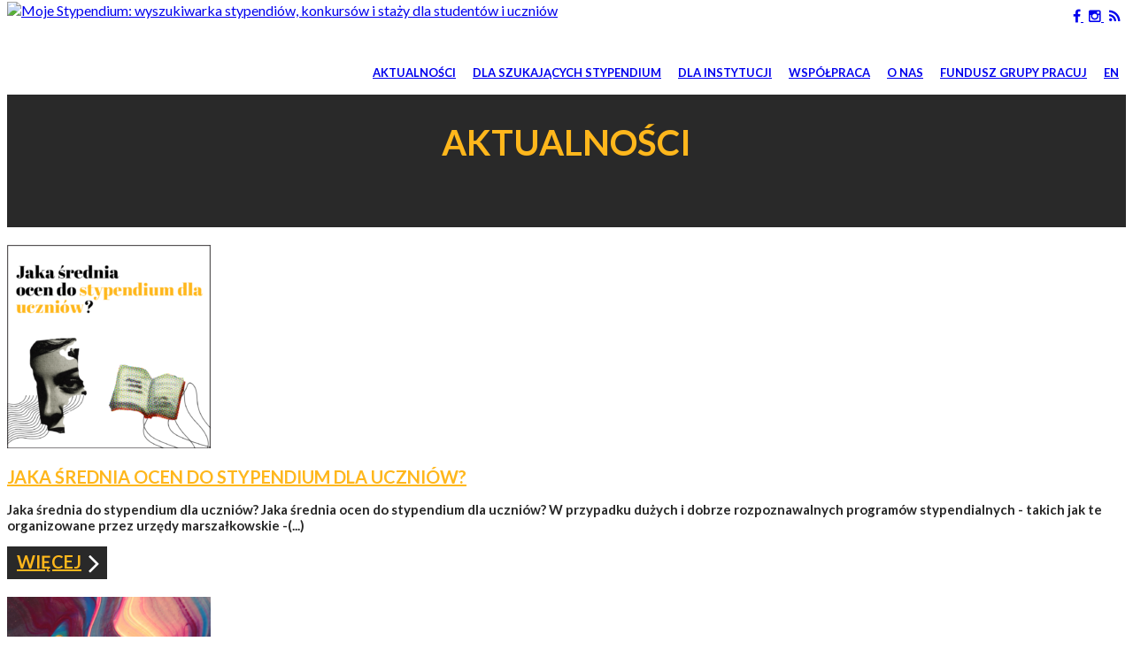

--- FILE ---
content_type: text/html; charset=UTF-8
request_url: https://www.mojestypendium.pl/tag/srednia-do-stypendium/
body_size: 7333
content:
<!DOCTYPE html>
<html lang="pl-PL" >
	<head>
		<meta charset="UTF-8" />
		<title>średnia do stypendium - Moje Stypendium</title>

				<link rel="stylesheet" type="text/css" media="all" href="https://dobrasiec.org/ms/css/libs-header.css" />
		<link rel="stylesheet" type="text/css" media="all" href="https://www.mojestypendium.pl/wp-content/themes/ms/css/ms.css?v=240415" />
		<link rel="pingback" href="" />
		<script src="https://dobrasiec.org/ms/js/libs-header.js"></script>
		<meta name='robots' content='max-image-preview:large' />

<!-- This site is optimized with the Yoast SEO plugin v13.5 - https://yoast.com/wordpress/plugins/seo/ -->
<meta name="robots" content="max-snippet:-1, max-image-preview:large, max-video-preview:-1"/>
<link rel="canonical" href="https://www.mojestypendium.pl/tag/srednia-do-stypendium/" />
<meta property="og:locale" content="pl_PL" />
<meta property="og:type" content="object" />
<meta property="og:title" content="średnia do stypendium - Moje Stypendium" />
<meta property="og:url" content="https://www.mojestypendium.pl/tag/srednia-do-stypendium/" />
<meta property="og:site_name" content="Moje Stypendium" />
<meta name="twitter:card" content="summary_large_image" />
<meta name="twitter:title" content="średnia do stypendium - Moje Stypendium" />
<script type='application/ld+json' class='yoast-schema-graph yoast-schema-graph--main'>{"@context":"https://schema.org","@graph":[{"@type":"WebSite","@id":"https://www.mojestypendium.pl/#website","url":"https://www.mojestypendium.pl/","name":"Moje Stypendium","inLanguage":"pl-PL","potentialAction":[{"@type":"SearchAction","target":"https://www.mojestypendium.pl/?s={search_term_string}","query-input":"required name=search_term_string"}]},{"@type":"CollectionPage","@id":"https://www.mojestypendium.pl/tag/srednia-do-stypendium/#webpage","url":"https://www.mojestypendium.pl/tag/srednia-do-stypendium/","name":"\u015brednia do stypendium - Moje Stypendium","isPartOf":{"@id":"https://www.mojestypendium.pl/#website"},"inLanguage":"pl-PL"}]}</script>
<!-- / Yoast SEO plugin. -->

<link rel="alternate" type="application/rss+xml" title="Moje Stypendium &raquo; Kanał z wpisami otagowanymi jako średnia do stypendium" href="https://www.mojestypendium.pl/tag/srednia-do-stypendium/feed/" />
<link rel='stylesheet' id='wp-block-library-css' href='https://www.mojestypendium.pl/wp-includes/css/dist/block-library/style.min.css?ver=6.4.7' type='text/css' media='all' />
<style id='classic-theme-styles-inline-css' type='text/css'>
/*! This file is auto-generated */
.wp-block-button__link{color:#fff;background-color:#32373c;border-radius:9999px;box-shadow:none;text-decoration:none;padding:calc(.667em + 2px) calc(1.333em + 2px);font-size:1.125em}.wp-block-file__button{background:#32373c;color:#fff;text-decoration:none}
</style>
<style id='global-styles-inline-css' type='text/css'>
body{--wp--preset--color--black: #000000;--wp--preset--color--cyan-bluish-gray: #abb8c3;--wp--preset--color--white: #ffffff;--wp--preset--color--pale-pink: #f78da7;--wp--preset--color--vivid-red: #cf2e2e;--wp--preset--color--luminous-vivid-orange: #ff6900;--wp--preset--color--luminous-vivid-amber: #fcb900;--wp--preset--color--light-green-cyan: #7bdcb5;--wp--preset--color--vivid-green-cyan: #00d084;--wp--preset--color--pale-cyan-blue: #8ed1fc;--wp--preset--color--vivid-cyan-blue: #0693e3;--wp--preset--color--vivid-purple: #9b51e0;--wp--preset--gradient--vivid-cyan-blue-to-vivid-purple: linear-gradient(135deg,rgba(6,147,227,1) 0%,rgb(155,81,224) 100%);--wp--preset--gradient--light-green-cyan-to-vivid-green-cyan: linear-gradient(135deg,rgb(122,220,180) 0%,rgb(0,208,130) 100%);--wp--preset--gradient--luminous-vivid-amber-to-luminous-vivid-orange: linear-gradient(135deg,rgba(252,185,0,1) 0%,rgba(255,105,0,1) 100%);--wp--preset--gradient--luminous-vivid-orange-to-vivid-red: linear-gradient(135deg,rgba(255,105,0,1) 0%,rgb(207,46,46) 100%);--wp--preset--gradient--very-light-gray-to-cyan-bluish-gray: linear-gradient(135deg,rgb(238,238,238) 0%,rgb(169,184,195) 100%);--wp--preset--gradient--cool-to-warm-spectrum: linear-gradient(135deg,rgb(74,234,220) 0%,rgb(151,120,209) 20%,rgb(207,42,186) 40%,rgb(238,44,130) 60%,rgb(251,105,98) 80%,rgb(254,248,76) 100%);--wp--preset--gradient--blush-light-purple: linear-gradient(135deg,rgb(255,206,236) 0%,rgb(152,150,240) 100%);--wp--preset--gradient--blush-bordeaux: linear-gradient(135deg,rgb(254,205,165) 0%,rgb(254,45,45) 50%,rgb(107,0,62) 100%);--wp--preset--gradient--luminous-dusk: linear-gradient(135deg,rgb(255,203,112) 0%,rgb(199,81,192) 50%,rgb(65,88,208) 100%);--wp--preset--gradient--pale-ocean: linear-gradient(135deg,rgb(255,245,203) 0%,rgb(182,227,212) 50%,rgb(51,167,181) 100%);--wp--preset--gradient--electric-grass: linear-gradient(135deg,rgb(202,248,128) 0%,rgb(113,206,126) 100%);--wp--preset--gradient--midnight: linear-gradient(135deg,rgb(2,3,129) 0%,rgb(40,116,252) 100%);--wp--preset--font-size--small: 13px;--wp--preset--font-size--medium: 20px;--wp--preset--font-size--large: 36px;--wp--preset--font-size--x-large: 42px;--wp--preset--spacing--20: 0.44rem;--wp--preset--spacing--30: 0.67rem;--wp--preset--spacing--40: 1rem;--wp--preset--spacing--50: 1.5rem;--wp--preset--spacing--60: 2.25rem;--wp--preset--spacing--70: 3.38rem;--wp--preset--spacing--80: 5.06rem;--wp--preset--shadow--natural: 6px 6px 9px rgba(0, 0, 0, 0.2);--wp--preset--shadow--deep: 12px 12px 50px rgba(0, 0, 0, 0.4);--wp--preset--shadow--sharp: 6px 6px 0px rgba(0, 0, 0, 0.2);--wp--preset--shadow--outlined: 6px 6px 0px -3px rgba(255, 255, 255, 1), 6px 6px rgba(0, 0, 0, 1);--wp--preset--shadow--crisp: 6px 6px 0px rgba(0, 0, 0, 1);}:where(.is-layout-flex){gap: 0.5em;}:where(.is-layout-grid){gap: 0.5em;}body .is-layout-flow > .alignleft{float: left;margin-inline-start: 0;margin-inline-end: 2em;}body .is-layout-flow > .alignright{float: right;margin-inline-start: 2em;margin-inline-end: 0;}body .is-layout-flow > .aligncenter{margin-left: auto !important;margin-right: auto !important;}body .is-layout-constrained > .alignleft{float: left;margin-inline-start: 0;margin-inline-end: 2em;}body .is-layout-constrained > .alignright{float: right;margin-inline-start: 2em;margin-inline-end: 0;}body .is-layout-constrained > .aligncenter{margin-left: auto !important;margin-right: auto !important;}body .is-layout-constrained > :where(:not(.alignleft):not(.alignright):not(.alignfull)){max-width: var(--wp--style--global--content-size);margin-left: auto !important;margin-right: auto !important;}body .is-layout-constrained > .alignwide{max-width: var(--wp--style--global--wide-size);}body .is-layout-flex{display: flex;}body .is-layout-flex{flex-wrap: wrap;align-items: center;}body .is-layout-flex > *{margin: 0;}body .is-layout-grid{display: grid;}body .is-layout-grid > *{margin: 0;}:where(.wp-block-columns.is-layout-flex){gap: 2em;}:where(.wp-block-columns.is-layout-grid){gap: 2em;}:where(.wp-block-post-template.is-layout-flex){gap: 1.25em;}:where(.wp-block-post-template.is-layout-grid){gap: 1.25em;}.has-black-color{color: var(--wp--preset--color--black) !important;}.has-cyan-bluish-gray-color{color: var(--wp--preset--color--cyan-bluish-gray) !important;}.has-white-color{color: var(--wp--preset--color--white) !important;}.has-pale-pink-color{color: var(--wp--preset--color--pale-pink) !important;}.has-vivid-red-color{color: var(--wp--preset--color--vivid-red) !important;}.has-luminous-vivid-orange-color{color: var(--wp--preset--color--luminous-vivid-orange) !important;}.has-luminous-vivid-amber-color{color: var(--wp--preset--color--luminous-vivid-amber) !important;}.has-light-green-cyan-color{color: var(--wp--preset--color--light-green-cyan) !important;}.has-vivid-green-cyan-color{color: var(--wp--preset--color--vivid-green-cyan) !important;}.has-pale-cyan-blue-color{color: var(--wp--preset--color--pale-cyan-blue) !important;}.has-vivid-cyan-blue-color{color: var(--wp--preset--color--vivid-cyan-blue) !important;}.has-vivid-purple-color{color: var(--wp--preset--color--vivid-purple) !important;}.has-black-background-color{background-color: var(--wp--preset--color--black) !important;}.has-cyan-bluish-gray-background-color{background-color: var(--wp--preset--color--cyan-bluish-gray) !important;}.has-white-background-color{background-color: var(--wp--preset--color--white) !important;}.has-pale-pink-background-color{background-color: var(--wp--preset--color--pale-pink) !important;}.has-vivid-red-background-color{background-color: var(--wp--preset--color--vivid-red) !important;}.has-luminous-vivid-orange-background-color{background-color: var(--wp--preset--color--luminous-vivid-orange) !important;}.has-luminous-vivid-amber-background-color{background-color: var(--wp--preset--color--luminous-vivid-amber) !important;}.has-light-green-cyan-background-color{background-color: var(--wp--preset--color--light-green-cyan) !important;}.has-vivid-green-cyan-background-color{background-color: var(--wp--preset--color--vivid-green-cyan) !important;}.has-pale-cyan-blue-background-color{background-color: var(--wp--preset--color--pale-cyan-blue) !important;}.has-vivid-cyan-blue-background-color{background-color: var(--wp--preset--color--vivid-cyan-blue) !important;}.has-vivid-purple-background-color{background-color: var(--wp--preset--color--vivid-purple) !important;}.has-black-border-color{border-color: var(--wp--preset--color--black) !important;}.has-cyan-bluish-gray-border-color{border-color: var(--wp--preset--color--cyan-bluish-gray) !important;}.has-white-border-color{border-color: var(--wp--preset--color--white) !important;}.has-pale-pink-border-color{border-color: var(--wp--preset--color--pale-pink) !important;}.has-vivid-red-border-color{border-color: var(--wp--preset--color--vivid-red) !important;}.has-luminous-vivid-orange-border-color{border-color: var(--wp--preset--color--luminous-vivid-orange) !important;}.has-luminous-vivid-amber-border-color{border-color: var(--wp--preset--color--luminous-vivid-amber) !important;}.has-light-green-cyan-border-color{border-color: var(--wp--preset--color--light-green-cyan) !important;}.has-vivid-green-cyan-border-color{border-color: var(--wp--preset--color--vivid-green-cyan) !important;}.has-pale-cyan-blue-border-color{border-color: var(--wp--preset--color--pale-cyan-blue) !important;}.has-vivid-cyan-blue-border-color{border-color: var(--wp--preset--color--vivid-cyan-blue) !important;}.has-vivid-purple-border-color{border-color: var(--wp--preset--color--vivid-purple) !important;}.has-vivid-cyan-blue-to-vivid-purple-gradient-background{background: var(--wp--preset--gradient--vivid-cyan-blue-to-vivid-purple) !important;}.has-light-green-cyan-to-vivid-green-cyan-gradient-background{background: var(--wp--preset--gradient--light-green-cyan-to-vivid-green-cyan) !important;}.has-luminous-vivid-amber-to-luminous-vivid-orange-gradient-background{background: var(--wp--preset--gradient--luminous-vivid-amber-to-luminous-vivid-orange) !important;}.has-luminous-vivid-orange-to-vivid-red-gradient-background{background: var(--wp--preset--gradient--luminous-vivid-orange-to-vivid-red) !important;}.has-very-light-gray-to-cyan-bluish-gray-gradient-background{background: var(--wp--preset--gradient--very-light-gray-to-cyan-bluish-gray) !important;}.has-cool-to-warm-spectrum-gradient-background{background: var(--wp--preset--gradient--cool-to-warm-spectrum) !important;}.has-blush-light-purple-gradient-background{background: var(--wp--preset--gradient--blush-light-purple) !important;}.has-blush-bordeaux-gradient-background{background: var(--wp--preset--gradient--blush-bordeaux) !important;}.has-luminous-dusk-gradient-background{background: var(--wp--preset--gradient--luminous-dusk) !important;}.has-pale-ocean-gradient-background{background: var(--wp--preset--gradient--pale-ocean) !important;}.has-electric-grass-gradient-background{background: var(--wp--preset--gradient--electric-grass) !important;}.has-midnight-gradient-background{background: var(--wp--preset--gradient--midnight) !important;}.has-small-font-size{font-size: var(--wp--preset--font-size--small) !important;}.has-medium-font-size{font-size: var(--wp--preset--font-size--medium) !important;}.has-large-font-size{font-size: var(--wp--preset--font-size--large) !important;}.has-x-large-font-size{font-size: var(--wp--preset--font-size--x-large) !important;}
.wp-block-navigation a:where(:not(.wp-element-button)){color: inherit;}
:where(.wp-block-post-template.is-layout-flex){gap: 1.25em;}:where(.wp-block-post-template.is-layout-grid){gap: 1.25em;}
:where(.wp-block-columns.is-layout-flex){gap: 2em;}:where(.wp-block-columns.is-layout-grid){gap: 2em;}
.wp-block-pullquote{font-size: 1.5em;line-height: 1.6;}
</style>
<link rel="https://api.w.org/" href="https://www.mojestypendium.pl/wp-json/" /><link rel="alternate" type="application/json" href="https://www.mojestypendium.pl/wp-json/wp/v2/tags/1274" /><meta name="generator" content="WordPress 6.4.7" />
<link rel="icon" href="https://www.mojestypendium.pl/wp-content/uploads/2019/01/cropped-ms-32x32.png" sizes="32x32" />
<link rel="icon" href="https://www.mojestypendium.pl/wp-content/uploads/2019/01/cropped-ms-192x192.png" sizes="192x192" />
<link rel="apple-touch-icon" href="https://www.mojestypendium.pl/wp-content/uploads/2019/01/cropped-ms-180x180.png" />
<meta name="msapplication-TileImage" content="https://www.mojestypendium.pl/wp-content/uploads/2019/01/cropped-ms-270x270.png" />
		<style type="text/css" id="wp-custom-css">
			.home #main-second .left{
	padding-bottom:20px!important
}		</style>
				<meta name="viewport" content="width=device-width" />
		<script async src="https://www.googletagmanager.com/gtag/js?id=G-F47VVL5K3N"></script>
		<script>
		window.dataLayer = window.dataLayer || [];
		function gtag(){dataLayer.push(arguments)};
		gtag('js', new Date());
		gtag('config', 'G-F47VVL5K3N');
		</script>

<!-- GetResponse Analytics -->
  <script type="text/javascript">
      
  (function(m, o, n, t, e, r, _){
          m['__GetResponseAnalyticsObject'] = e;m[e] = m[e] || function() {(m[e].q = m[e].q || []).push(arguments)};
          r = o.createElement(n);_ = o.getElementsByTagName(n)[0];r.async = 1;r.src = t;r.setAttribute('crossorigin', 'use-credentials');_.parentNode .insertBefore(r, _);
      })(window, document, 'script', 'https://an.gr-wcon.com/script/d34730c2-43cf-41bc-9d23-0e8aac20462b/ga.js', 'GrTracking');


  </script>
  <!-- End GetResponse Analytics -->

	</head>

	<body class="archive tag tag-srednia-do-stypendium tag-1274" >

		<div class="row s-m">
			<div class="social" id="socials">
				<a href="https://www.facebook.com/mojestypendiumpl" target="_blank">
					<i class="fa fa-facebook"></i>
				</a>
				<a href="https://www.instagram.com/mojestypendium" target="_blank">
						<i class="fa fa-instagram"></i>
					</a>
				<a href="https://www.mojestypendium.pl/feed" target="_blank">
					<i class="fa fa-rss"></i>
				</a>
			</div>
			<div class="small-2 columns">
				<a href="https://www.mojestypendium.pl" class="logo"><img src="https://dobrasiec.org/ms/images/logo.png" alt="Moje Stypendium: wyszukiwarka stypendiów, konkursów i staży dla studentów i uczniów" width="138" height="114" /></a>
			</div>
			<div class="small-13 columns" style="padding: 0;">
				<div class="menu-menu-glowne-container"><ul id="menu-menu-glowne" class="main-menu"><li id="menu-item-447" class="menu-item menu-item-type-taxonomy menu-item-object-category menu-item-447"><a href="https://www.mojestypendium.pl/category/aktualnosci/">Aktualności</a></li>
<li id="menu-item-338" class="menu-item menu-item-type-custom menu-item-object-custom menu-item-has-children menu-item-338"><a href="#">Dla szukających stypendium</a>
<ul class="sub-menu">
	<li id="menu-item-96414" class="menu-item menu-item-type-custom menu-item-object-custom menu-item-96414"><a href="http://www.hej.mojestypendium.pl">Przewodnik</a></li>
	<li id="menu-item-449" class="menu-item menu-item-type-taxonomy menu-item-object-category menu-item-449"><a href="https://www.mojestypendium.pl/category/artykuly-dla-szukajacych-stypendium/">Artykuły</a></li>
	<li id="menu-item-76070" class="menu-item menu-item-type-post_type menu-item-object-page menu-item-76070"><a href="https://www.mojestypendium.pl/stypendia-ogolnopolskie/">Oni przyznają stypendium</a></li>
	<li id="menu-item-61678" class="menu-item menu-item-type-post_type menu-item-object-page menu-item-61678"><a href="https://www.mojestypendium.pl/kalendarium-stypendialne/">Kalendarium stypendialne</a></li>
	<li id="menu-item-74158" class="menu-item menu-item-type-post_type menu-item-object-page menu-item-74158"><a href="https://www.mojestypendium.pl/newsletter/">Newsletter</a></li>
	<li id="menu-item-70795" class="menu-item menu-item-type-post_type menu-item-object-page menu-item-70795"><a href="https://www.mojestypendium.pl/znajdz-stypendium/">Znajdź stypendium</a></li>
	<li id="menu-item-70797" class="menu-item menu-item-type-post_type menu-item-object-page menu-item-70797"><a href="https://www.mojestypendium.pl/znajdz-konkurs/">Znajdź konkurs</a></li>
	<li id="menu-item-70796" class="menu-item menu-item-type-post_type menu-item-object-page menu-item-70796"><a href="https://www.mojestypendium.pl/znajdz-staz/">Znajdź staż</a></li>
</ul>
</li>
<li id="menu-item-340" class="menu-item menu-item-type-custom menu-item-object-custom menu-item-has-children menu-item-340"><a href="#">Dla instytucji</a>
<ul class="sub-menu">
	<li id="menu-item-448" class="menu-item menu-item-type-taxonomy menu-item-object-category menu-item-448"><a href="https://www.mojestypendium.pl/category/artykuly-dla-organizatorow/">Artykuły dla organizatorów</a></li>
	<li id="menu-item-450" class="menu-item menu-item-type-post_type menu-item-object-page menu-item-450"><a href="https://www.mojestypendium.pl/publikacje/">Publikacje</a></li>
	<li id="menu-item-96415" class="menu-item menu-item-type-custom menu-item-object-custom menu-item-96415"><a href="http://www.mapa.mojestypendium.pl">Mapa Stypendiów</a></li>
	<li id="menu-item-74564" class="menu-item menu-item-type-post_type menu-item-object-page menu-item-74564"><a href="https://www.mojestypendium.pl/dodaj/">Dodaj swój program</a></li>
</ul>
</li>
<li id="menu-item-74159" class="menu-item menu-item-type-post_type menu-item-object-page menu-item-74159"><a href="https://www.mojestypendium.pl/wspolpraca/">Współpraca</a></li>
<li id="menu-item-74161" class="menu-item menu-item-type-post_type menu-item-object-page menu-item-has-children menu-item-74161"><a href="https://www.mojestypendium.pl/o-nas/">O nas</a>
<ul class="sub-menu">
	<li id="menu-item-95090" class="menu-item menu-item-type-post_type menu-item-object-page menu-item-95090"><a href="https://www.mojestypendium.pl/o-nas/">Kim jesteśmy?</a></li>
	<li id="menu-item-74160" class="nav-item-donate menu-item menu-item-type-post_type menu-item-object-page menu-item-74160"><a href="https://www.mojestypendium.pl/wsparcie-2/">Wesprzyj nas</a></li>
	<li id="menu-item-80358" class="menu-item menu-item-type-post_type menu-item-object-page menu-item-80358"><a href="https://www.mojestypendium.pl/kontakt/">Kontakt</a></li>
</ul>
</li>
<li id="menu-item-91117" class="menu-item menu-item-type-post_type menu-item-object-page menu-item-has-children menu-item-91117"><a href="https://www.mojestypendium.pl/fundusz-grupy-pracuj/">Fundusz Grupy Pracuj</a>
<ul class="sub-menu">
	<li id="menu-item-91967" class="menu-item menu-item-type-post_type menu-item-object-page menu-item-91967"><a href="https://www.mojestypendium.pl/fundusz-grupy-pracuj/o-funduszu/">O Funduszu</a></li>
	<li id="menu-item-91966" class="menu-item menu-item-type-post_type menu-item-object-page menu-item-91966"><a href="https://www.mojestypendium.pl/fundusz-grupy-pracuj/grupa-pracuj/">Grupa Pracuj</a></li>
	<li id="menu-item-91968" class="menu-item menu-item-type-post_type menu-item-object-page menu-item-91968"><a href="https://www.mojestypendium.pl/fundusz-grupy-pracuj/zasady-i-dokumenty/">Zasady i dokumenty</a></li>
</ul>
</li>
<li id="menu-item-80591" class="menu-item menu-item-type-custom menu-item-object-custom menu-item-80591"><a href="https://en.mojestypendium.pl">EN</a></li>
</ul></div>			</div>
		</div>
		<div class="row s-d">
			<div class="small-4 columns">
				<a href="https://www.mojestypendium.pl" class="logo"><img src="https://dobrasiec.org/ms/images/logo.png" alt="Moje Stypendium: wyszukiwarka stypendiów, konkursów i staży dla studentów i uczniów" width="138" height="114" /></a>
			</div>
			<div class="small-11 columns">
				<div class="hamburger hide-for-large">
					<div class="line line1"></div>
					<div class="line line2"></div>
					<div class="line line3"></div>

				</div>			
			</div>
			<div class="small-15 columns">
				<div class="mobile-menu">
					<div class="menu-menu-glowne-container"><ul id="menu-menu-glowne-1" class="main-menu"><li class="menu-item menu-item-type-taxonomy menu-item-object-category menu-item-447"><a href="https://www.mojestypendium.pl/category/aktualnosci/">Aktualności</a></li>
<li class="menu-item menu-item-type-custom menu-item-object-custom menu-item-has-children menu-item-338"><a href="#">Dla szukających stypendium</a>
<ul class="sub-menu">
	<li class="menu-item menu-item-type-custom menu-item-object-custom menu-item-96414"><a href="http://www.hej.mojestypendium.pl">Przewodnik</a></li>
	<li class="menu-item menu-item-type-taxonomy menu-item-object-category menu-item-449"><a href="https://www.mojestypendium.pl/category/artykuly-dla-szukajacych-stypendium/">Artykuły</a></li>
	<li class="menu-item menu-item-type-post_type menu-item-object-page menu-item-76070"><a href="https://www.mojestypendium.pl/stypendia-ogolnopolskie/">Oni przyznają stypendium</a></li>
	<li class="menu-item menu-item-type-post_type menu-item-object-page menu-item-61678"><a href="https://www.mojestypendium.pl/kalendarium-stypendialne/">Kalendarium stypendialne</a></li>
	<li class="menu-item menu-item-type-post_type menu-item-object-page menu-item-74158"><a href="https://www.mojestypendium.pl/newsletter/">Newsletter</a></li>
	<li class="menu-item menu-item-type-post_type menu-item-object-page menu-item-70795"><a href="https://www.mojestypendium.pl/znajdz-stypendium/">Znajdź stypendium</a></li>
	<li class="menu-item menu-item-type-post_type menu-item-object-page menu-item-70797"><a href="https://www.mojestypendium.pl/znajdz-konkurs/">Znajdź konkurs</a></li>
	<li class="menu-item menu-item-type-post_type menu-item-object-page menu-item-70796"><a href="https://www.mojestypendium.pl/znajdz-staz/">Znajdź staż</a></li>
</ul>
</li>
<li class="menu-item menu-item-type-custom menu-item-object-custom menu-item-has-children menu-item-340"><a href="#">Dla instytucji</a>
<ul class="sub-menu">
	<li class="menu-item menu-item-type-taxonomy menu-item-object-category menu-item-448"><a href="https://www.mojestypendium.pl/category/artykuly-dla-organizatorow/">Artykuły dla organizatorów</a></li>
	<li class="menu-item menu-item-type-post_type menu-item-object-page menu-item-450"><a href="https://www.mojestypendium.pl/publikacje/">Publikacje</a></li>
	<li class="menu-item menu-item-type-custom menu-item-object-custom menu-item-96415"><a href="http://www.mapa.mojestypendium.pl">Mapa Stypendiów</a></li>
	<li class="menu-item menu-item-type-post_type menu-item-object-page menu-item-74564"><a href="https://www.mojestypendium.pl/dodaj/">Dodaj swój program</a></li>
</ul>
</li>
<li class="menu-item menu-item-type-post_type menu-item-object-page menu-item-74159"><a href="https://www.mojestypendium.pl/wspolpraca/">Współpraca</a></li>
<li class="menu-item menu-item-type-post_type menu-item-object-page menu-item-has-children menu-item-74161"><a href="https://www.mojestypendium.pl/o-nas/">O nas</a>
<ul class="sub-menu">
	<li class="menu-item menu-item-type-post_type menu-item-object-page menu-item-95090"><a href="https://www.mojestypendium.pl/o-nas/">Kim jesteśmy?</a></li>
	<li class="nav-item-donate menu-item menu-item-type-post_type menu-item-object-page menu-item-74160"><a href="https://www.mojestypendium.pl/wsparcie-2/">Wesprzyj nas</a></li>
	<li class="menu-item menu-item-type-post_type menu-item-object-page menu-item-80358"><a href="https://www.mojestypendium.pl/kontakt/">Kontakt</a></li>
</ul>
</li>
<li class="menu-item menu-item-type-post_type menu-item-object-page menu-item-has-children menu-item-91117"><a href="https://www.mojestypendium.pl/fundusz-grupy-pracuj/">Fundusz Grupy Pracuj</a>
<ul class="sub-menu">
	<li class="menu-item menu-item-type-post_type menu-item-object-page menu-item-91967"><a href="https://www.mojestypendium.pl/fundusz-grupy-pracuj/o-funduszu/">O Funduszu</a></li>
	<li class="menu-item menu-item-type-post_type menu-item-object-page menu-item-91966"><a href="https://www.mojestypendium.pl/fundusz-grupy-pracuj/grupa-pracuj/">Grupa Pracuj</a></li>
	<li class="menu-item menu-item-type-post_type menu-item-object-page menu-item-91968"><a href="https://www.mojestypendium.pl/fundusz-grupy-pracuj/zasady-i-dokumenty/">Zasady i dokumenty</a></li>
</ul>
</li>
<li class="menu-item menu-item-type-custom menu-item-object-custom menu-item-80591"><a href="https://en.mojestypendium.pl">EN</a></li>
</ul></div>					<div class="social">
						<a href="https://www.facebook.com/mojestypendiumpl" target="_blank">
							<i class="fa fa-facebook"></i>
						</a>
						<a href="https://www.instagram.com/mojestypendium" target="_blank">
							<i class="fa fa-instagram"></i>
						</a>
						<a href="https://www.mojestypendium.pl/feed/" target="_blank">
							<i class="fa fa-rss"></i>
						</a>
					</div>
				</div>
			</div>

		</div>
<div class="small-15 columns add-head head-404 aktualnosci">
	<h1>aktualności</h1>
</div>
<div class="row">
	<div class="medium-9 columns">
									<div class="row post-list">
					<div class="text-center medium-5 columns">
                        <img src="https://www.mojestypendium.pl/wp-content/uploads/2025/06/Koncepcja-kolaz-1-28-230x230.png" alt="" class="attachment-aktulanosci size-aktulanosci wp-post-image" />					</div>
					<div class="medium-10 columns content">
						<h2><a href="https://www.mojestypendium.pl/aktualnosci/jaka-srednia-ocen-do-stypendium-dla-uczniow/">Jaka średnia ocen do stypendium dla uczniów?</a></h2>
						<p>
							Jaka średnia do stypendium dla uczniów?
Jaka średnia ocen do stypendium dla uczniów? W przypadku dużych i dobrze rozpoznawalnych programów stypendialnych - takich jak te organizowane przez urzędy marszałkowskie -(...)						</p>
						<a href="https://www.mojestypendium.pl/aktualnosci/jaka-srednia-ocen-do-stypendium-dla-uczniow/" class="more-link"><span>
													WIĘCEJ
												</span> <i class="fa fa-angle-right"></i></a>
					</div>
				</div>
							<div class="row post-list">
					<div class="text-center medium-5 columns">
                        <img src="https://www.mojestypendium.pl/wp-content/uploads/2022/10/Kwadrat-artykuly-MS2-230x230.png" alt="" class="attachment-aktulanosci size-aktulanosci wp-post-image" />					</div>
					<div class="medium-10 columns content">
						<h2><a href="https://www.mojestypendium.pl/aktualnosci/jaka-srednia-ocen-do-stypendium/">Jaka średnia ocen do stypendium?</a></h2>
						<p>
							Średnia ocen do stypendium..?
Zapewne zastanawiacie się, czy wasza średnia jest wystarczająca, by uzyskać stypendium? Zapraszamy do lektury, w artykule odpowiadamy na nurtujące tysiące młodych osób pytanie: jaka średnia ocen(...)						</p>
						<a href="https://www.mojestypendium.pl/aktualnosci/jaka-srednia-ocen-do-stypendium/" class="more-link"><span>
													WIĘCEJ
												</span> <i class="fa fa-angle-right"></i></a>
					</div>
				</div>
								</div>
	<div class="medium-6 columns">
		<div class="row">
			<div class="small-15 columns">
				<h3 class="head-list-post-right top">
					TOP 5
				</h3>
				<div class="content-list-post-right">
												<a href="https://www.mojestypendium.pl/aktualnosci/jaka-srednia-ocen-do-stypendium/">
								<p>Jaka średnia ocen do stypendium?</p>
								<span>8.10.2022</span>
							</a>
														<a href="https://www.mojestypendium.pl/artykuly-dla-szukajacych-stypendium/ile-wynosi-stypendium/">
								<p>Ile wynosi stypendium?</p>
								<span>10.01.2016</span>
							</a>
														<a href="https://www.mojestypendium.pl/aktualnosci/jaka-srednia-ocen-do-stypendium-dla-uczniow/">
								<p>Jaka średnia ocen do stypendium dla uczniów?</p>
								<span>4.06.2025</span>
							</a>
														<a href="https://www.mojestypendium.pl/aktualnosci/jakie-stypendia-dla-studentow/">
								<p>Jakie stypendia dla studentów?</p>
								<span>4.09.2019</span>
							</a>
														<a href="https://www.mojestypendium.pl/aktualnosci/jak-opodatkowane-sa-stypendia/">
								<p>Jak opodatkowane są stypendia?</p>
								<span>26.01.2020</span>
							</a>
											</div>
			</div>
		</div>
		<div class="row">
			<div class="small-15 columns">
				<h3 class="head-list-post-right najnowsze">
										Najnowsze
									</h3>
				<div class="content-list-post-right">
												<a href="https://www.mojestypendium.pl/aktualnosci/styczen-2026-stypendia-dla-osob-z-zagranicy/">
								<p>Styczeń 2026 &#8211; stypendia dla osób z zagranicy</p>
								<span>20.01.2026</span>
							</a>
														<a href="https://www.mojestypendium.pl/aktualnosci/jak-uzyskac-stypendium-porady-przed-rekrutacja/">
								<p>Jak uzyskać stypendium? Porady przed rekrutacją</p>
								<span>19.01.2026</span>
							</a>
														<a href="https://www.mojestypendium.pl/aktualnosci/noworoczne-nowosci-w-bazie-stypendiow-i-konkursow/">
								<p>Noworoczne nowości w bazie stypendiów i konkursów</p>
								<span>16.01.2026</span>
							</a>
														<a href="https://www.mojestypendium.pl/aktualnosci/skad-wziac-pieniadze-na-studia/">
								<p>Skąd wziąć pieniądze na studia?</p>
								<span>13.01.2026</span>
							</a>
														<a href="https://www.mojestypendium.pl/aktualnosci/wsparcie-dla-organizacji-granty-i-fundusze-w-2026-r/">
								<p>Wsparcie dla organizacji &#8211; granty i fundusze w 2026 r.</p>
								<span>11.01.2026</span>
							</a>
											</div>
			</div>
		</div>
		<div class="row">
			<div class="small-15 columns">
				<h3 class="head-list-post-right polecane">
										Polecane
									</h3>
				<div class="content-list-post-right">
<a href="https://www.mojestypendium.pl/artykuly-dla-organizatorow/karta-zasad-dobrego-programu-stypendialnego/">
								<p>Karta Zasad Dobrego Programu Stypendialnego</p>
								<span>10.01.2016</span>
							</a>
<a href="https://www.mojestypendium.pl/artykuly-dla-szukajacych-stypendium/dla-kogo-sa-stypendia/">
								<p>Dla kogo są stypendia?</p>
								<span>17.06.2021</span>
							</a>
<a href="https://www.mojestypendium.pl/aktualnosci/jak-znalezc-stypendium-online/">
								<p>Jak znaleźć stypendium online?</p>
								<span>4.11.2020</span>
							</a>
<a href="https://www.mojestypendium.pl/aktualnosci/jakie-stypendia-dla-studentow/">
								<p>Jakie stypendia dla studentów?</p>
								<span>4.09.2019</span>
							</a>
				</div>
			</div>
		</div>
	</div>
</div>



<div class="row">
	<footer class="small-15 columns">
		<div class="footer">
<div class="column col-50 padding-0">
    <div class="partners">
        <h2>Partnerzy serwisu</h2>
        <p>
            Serwis prowadzony jest w ramach programu Fundacji Dobra Sieć.
  
      <div class="partner-logos">
            <a href="http://www.dobrasiec.org" target="_blank">
                <img src="https://dobrasiec.org/ms/images/fund-dob.png" alt="Dobra Sieć" loading="lazy" />
            </a>

<br><br>
           <p> Partnerem serwisu jest Polsko-Amerykańska Fundacja Wolności.
        </p>
            <a href="http://www.pafw.pl" target="_blank">
                <img src="https://www.mojestypendium.pl/wp-content/uploads/2025/03/PAFW_25_glowne_PL_RGB.png" alt="Polsko-Amerykańska Fundacja Wolności" loading="lazy" style="width: 200px; height: auto;" />
            </a>
<br><br>
        </div>
    </div>
</div>
			<div class="column col-20">
			</div>
			<div class="column col-40 description">
				<p>Fundacja Dobra Sieć nie ponosi odpowiedzialności za decyzje podjęte przez użytkowników serwisu na podstawie informacji opublikowanych na stronach <a href="https://www.mojestypendium.pl">www.mojestypendium.pl</a>. Rozpowszechnianie całości lub fragmentów tekstów zamieszczanych w serwisie <a href="https://www.mojestypendium.pl">www.mojestypendium.pl</a> w innych mediach lub w innych serwisach internetowych bez podania źródła wymaga zgody serwisu <a href="https://www.mojestypendium.pl">www.mojestypendium.pl</a>. </br></br> Teksty opublikowane na portalu prezentują wyłącznie poglądy redakcji serwisu <a href="https://www.mojestypendium.pl">www.mojestypendium.pl</a> i nie należy ich utożsamiać z poglądami partnerów serwisu.</p>
				<p>Copyright © 2006-2026 <a href="http://www.dobrasiec.org" target="_blank">Fundacja Dobra Sieć</a></p>
                <p><a href="http://dobrasiec.org/polityka-prywatnosci/">Polityka prywatności</a></p>
			</div>
		</div>
	</footer>
</div>


<script src="https://dobrasiec.org/ms/js/libs-footer.js"></script>
<script>
	jQuery(document).foundation();
</script>
<script src="https://www.mojestypendium.pl/wp-content/themes/ms/js/main.js?v=1.10"></script>

    <script type="text/javascript">
        jQuery( function( $ ) {

            for (let i = 0; i < document.forms.length; ++i) {
                let form = document.forms[i];
				if ($(form).attr("method") != "get") { $(form).append('<input type="hidden" name="VHsDOvbRkZyoQ" value="cJQsA[Gg" />'); }
if ($(form).attr("method") != "get") { $(form).append('<input type="hidden" name="yeVrzl" value="ZbTwEg@3B9DIv5K" />'); }
if ($(form).attr("method") != "get") { $(form).append('<input type="hidden" name="YErjGmaKiWb" value="fbUkPOdsv8ti6@" />'); }
if ($(form).attr("method") != "get") { $(form).append('<input type="hidden" name="ZfmgFxJ" value="BzHd1kIXO" />'); }
            }

            $(document).on('submit', 'form', function () {
				if ($(this).attr("method") != "get") { $(this).append('<input type="hidden" name="VHsDOvbRkZyoQ" value="cJQsA[Gg" />'); }
if ($(this).attr("method") != "get") { $(this).append('<input type="hidden" name="yeVrzl" value="ZbTwEg@3B9DIv5K" />'); }
if ($(this).attr("method") != "get") { $(this).append('<input type="hidden" name="YErjGmaKiWb" value="fbUkPOdsv8ti6@" />'); }
if ($(this).attr("method") != "get") { $(this).append('<input type="hidden" name="ZfmgFxJ" value="BzHd1kIXO" />'); }
                return true;
            });

            jQuery.ajaxSetup({
                beforeSend: function (e, data) {

                    if (data.type !== 'POST') return;

                    if (typeof data.data === 'object' && data.data !== null) {
						data.data.append("VHsDOvbRkZyoQ", "cJQsA[Gg");
data.data.append("yeVrzl", "ZbTwEg@3B9DIv5K");
data.data.append("YErjGmaKiWb", "fbUkPOdsv8ti6@");
data.data.append("ZfmgFxJ", "BzHd1kIXO");
                    }
                    else {
                        data.data = data.data + '&VHsDOvbRkZyoQ=cJQsA[Gg&yeVrzl=ZbTwEg@3B9DIv5K&YErjGmaKiWb=fbUkPOdsv8ti6@&ZfmgFxJ=BzHd1kIXO';
                    }
                }
            });

        });
    </script>
	
<link href='https://fonts.googleapis.com/css?family=Lato:400,300,700&subset=latin,latin-ext&display=swap' rel='stylesheet' type='text/css'>
<link rel="stylesheet" href="https://maxcdn.bootstrapcdn.com/font-awesome/4.5.0/css/font-awesome.min.css">
<link rel="stylesheet" href="https://dobrasiec.org/ms/css/libs-footer.css">


</body>
</html>